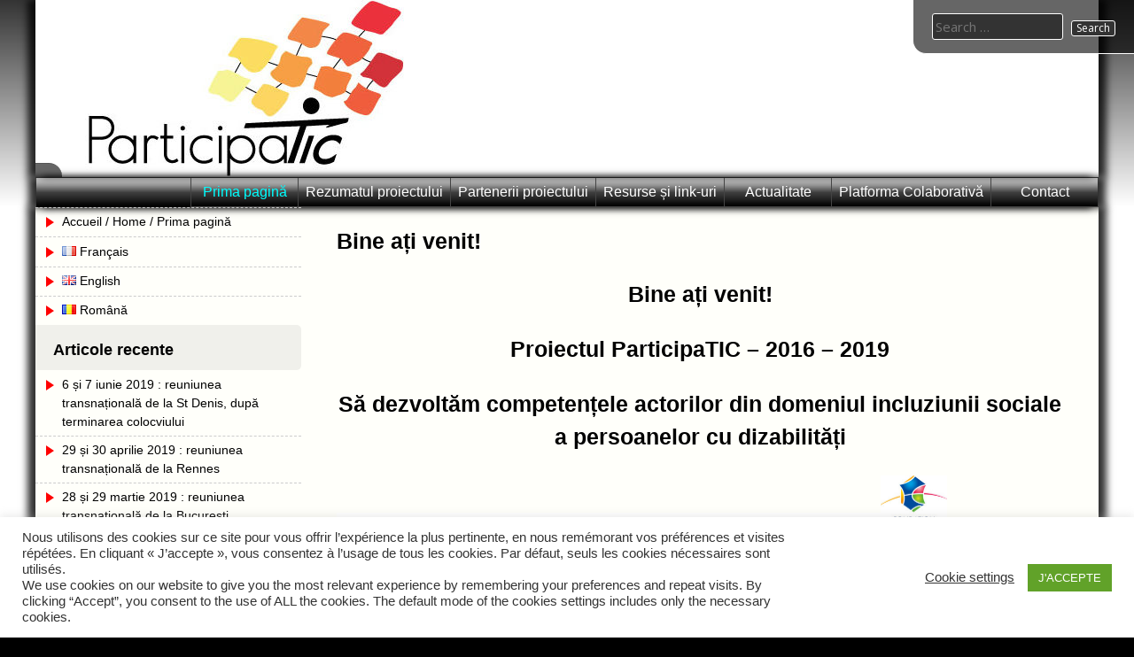

--- FILE ---
content_type: text/css
request_url: https://participatic.eu/wp-content/themes/uu-2014/style.css
body_size: 15398
content:
/*
Theme Name: UU 2014
Description: UU2014 is a Responsive and Accessibility-Ready WordPress Theme designed to meet the needs of Unitarian Universalist Congregations and other UU organizations. The theme is fully responsive to smaller screens such as mobile phones and uses the Underscores framework to provide the latest WordPress, accessibility, and browser compatibility features. The theme is easy to customize with support for 2 menus and 6 widget areas in two sidebars, the header, the footer, and the header/footer of the primary content area on pages and single posts. It also allows you to easily modify features in the WordPress Customizer including the title image, footer image, comments, favicon, sidebars, and widget areas. Through the use of transparency, colors throughout the theme will shift to complement whatever image or color you choose for the page background. Sections have been added to the WordPress Customizer to set the font-sizes and mobile font-sizes for many theme regions. Optional integration has been added for the UpThemes Typecase Web Fonts plugin to select different font-families for these theme regions. The theme also features optional integration with the CodeFlavors Featured Articles Lite plugin for featured post sliders and the SiteOrigin Page Builder plugin for responsive, multi-column layouts. Support forum for questions and requests: https://github.com/dflippo/UU2014/issues
Author: Dan Flippo
Version: 1.3.10
License: GNU General Public License v2 or later
License URI: http://www.gnu.org/licenses/gpl-2.0.html
Tags: accessibility-ready, black, blue, brown, gray, green, orange, pink, purple, red, silver, tan, white, yellow, dark, light, one-column, two-columns, left-sidebar, responsive-layout, custom-background, custom-colors, custom-header, custom-menu, editor-style, featured-image-header, featured-images, flexible-header, full-width-template, post-formats, rtl-language-support, theme-options, threaded-comments, translation-ready
Theme URI: http://uuwp.org
Author URI: https://github.com/dflippo
Text Domain: uu2014
Domain Path: /languages/
GitHub Theme URI: https://github.com/dflippo/UU2014
GitHub Access Token: 583a75634f2038c873dbcb529fb4589b6197ed10

UU 2014 WordPress Theme, Copyright 2013 Dan Flippo, UU Church of Kent, Ohio
UU 2014 is distributed under the terms of the GNU GPL

This theme, like WordPress, is licensed under the GPL.
Use it to make something cool, have fun, and share what you've learned with others.

This theme draws from the following themes released under GNU General Public License:
- UU 2011 http://www.faithandweb.com/faith2012/ (C)2012 Anna Belle Leiserson
- Underscores http://underscores.me/ (C)2012-2014 Automattic, Inc.
- Twenty Fourteen http://wordpress.org/themes/twentyfourteen (C)2014 the WordPress team

UU 2014 uses Images from UU 2011 Theme, http://www.faithandweb.com/faith2012/ 
  (C) 2012 Anna Belle Leiserson. Images licensed under GNU General Public 
  License (GPL), v3 and used with permission.

UU 2014 uses JS and CSS from the Sharebar plugin, http://devgrow.com/sharebar/
  (C) 2010 Monjurul Dolon, http://mdolon.com/
  Released under the MIT, BSD, and GPL Licenses.

UU 2014 uses Images from the UUA, http://www.uua.org/communications/art/uuachalice/index.shtml
  (C) 2014 Unitarian Universalist Association. Images licensed under GNU General Public 
  License (GPL), v3 and used with permission

UU 2014 uses JS from HTML5 Shiv, https://code.google.com/p/html5shiv/
  (C) 2014 @afarkas @jdalton @jon_neal @rem
  Released under the MIT and GPL Version 2 Licenses.

Resetting and rebuilding styles have been helped along thanks to the fine work of
Eric Meyer http://meyerweb.com/eric/tools/css/reset/index.html
along with Nicolas Gallagher and Jonathan Neal http://necolas.github.com/normalize.css/
and Blueprint http://www.blueprintcss.org/
*/
/*
All initial styles are taken directly from _s and modified later to simplify 
incorporating updates to the theme from _s
*/
/* ==========================================================================
   1.0 Unmodified styles from _s
   ========================================================================== */
/*--------------------------------------------------------------
>>> TABLE OF CONTENTS:
----------------------------------------------------------------
1.0 Reset
2.0 Typography
3.0 Elements
4.0 Forms
5.0 Navigation
	5.1 Links
	5.2 Menus
6.0 Accessibility
7.0 Alignments
8.0 Clearings
9.0 Widgets
10.0 Content
	10.1 Posts and pages
	10.2 Asides
	10.3 Comments
11.0 Infinite scroll
12.0 Media
	12.1 Captions
	12.2 Galleries
--------------------------------------------------------------*/

/*--------------------------------------------------------------
1.0 Reset
--------------------------------------------------------------*/
html, body, div, span, applet, object, iframe,
h1, h2, h3, h4, h5, h6, p, blockquote, pre,
a, abbr, acronym, address, big, cite, code,
del, dfn, em, font, ins, kbd, q, s, samp,
small, strike, strong, sub, sup, tt, var,
dl, dt, dd, ol, ul, li,
fieldset, form, label, legend,
table, caption, tbody, tfoot, thead, tr, th, td {
	border: 0;
	font-family: Arial, Sans-Serif;
	font-size: 100%;
	font-style: Arial, Sans-Serif;
	font-weight: Arial, Sans-Serif;
	margin: 0;
	outline: 0;
	padding: 0;
	vertical-align: baseline;
}

html {
	font-size: 62.5%; /* Corrects text resizing oddly in IE6/7 when body font-size is set using em units http://clagnut.com/blog/348/#c790 */
	overflow-y: scroll; /* Keeps page centered in all browsers regardless of content height */
	-webkit-text-size-adjust: 100%; /* Prevents iOS text size adjust after orientation change, without disabling user zoom */
	-ms-text-size-adjust:     100%; /* www.456bereastreet.com/archive/201012/controlling_text_size_in_safari_for_ios_without_disabling_user_zoom/ */
	box-sizing: border-box; /* Apply a natural box layout model to the document; see http://www.paulirish.com/2012/box-sizing-border-box-ftw/ */
}
*,
*:before,
*:after { /* Inherit box-sizing to make it easier to change the property for components that leverage other behavior; see http://css-tricks.com/inheriting-box-sizing-probably-slightly-better-best-practice/ */
	box-sizing: inherit;
}

body {
	background: #fff; /* Fallback for when there is no custom background color defined. */
}

article,
aside,
details,
figcaption,
figure,
footer,
header,
main,
nav,
section {
	display: block;
}

ol,
ul {
	list-style: none;
}

table { /* tables still need 'cellspacing="0"' in the markup */
	border-collapse: separate;
	border-spacing: 0;
}

caption,
th,
td {
	font-weight: normal;
	text-align: left;
}
blockquote:before,
blockquote:after,
q:before,
q:after {
	content: "";
}

blockquote,
q {
	quotes: "" "";
}

a:focus {
	outline: thin dotted;
}

a:hover,
a:active {
	outline: 0;
}

a img {
	border: 0;
}

/*--------------------------------------------------------------
2.0 Typography
--------------------------------------------------------------*/
body,
button,
input,
select,
textarea {
	color: #404040;
	font-family: sans-serif;
	font-size: 16px;
	font-size: 1.6rem;
	line-height: 1.5;
}

h1,
h2,
h3,
h4,
h5,
h6 {
	clear: both;
}

p {
	margin-bottom: 1.5em;
}

b,
strong {
	font-weight: bold;
}

dfn,
cite,
em,
i {
	font-style: italic;
}

blockquote {
	margin: 0 1.5em;
}

address {
	margin: 0 0 1.5em;
}

pre {
	background: #eee;
	font-family: "Courier 10 Pitch", Courier, monospace;
	font-size: 15px;
	font-size: 1.5rem;
	line-height: 1.6;
	margin-bottom: 1.6em;
	max-width: 100%;
	overflow: auto;
	padding: 1.6em;
}

code,
kbd,
tt,
var {
	font-family: Monaco, Consolas, "Andale Mono", "DejaVu Sans Mono", monospace;
	font-size: 15px;
	font-size: 1.5rem;
}

abbr,
acronym {
	border-bottom: 1px dotted #666;
	cursor: help;
}

mark,
ins {
	background: #fff9c0;
	text-decoration: none;
}

sup,
sub {
	font-size: 75%;
	height: 0;
	line-height: 0;
	position: relative;
	vertical-align: baseline;
}

sup {
	bottom: 1ex;
}

sub {
	top: .5ex;
}

small {
	font-size: 75%;
}

big {
	font-size: 125%;
}

/*--------------------------------------------------------------
3.0 Elements
--------------------------------------------------------------*/
hr {
	background-color: #ccc;
	border: 0;
	height: 1px;
	margin-bottom: 1.5em;
}

ul,
ol {
	margin: 0 0 1.5em 3em;
}

ul {
	list-style: disc;
}

ol {
	list-style: decimal;
}

li > ul,
li > ol {
	margin-bottom: 0;
	margin-left: 1.5em;
}

dt {
	font-weight: bold;
}

dd {
	margin: 0 1.5em 1.5em;
}

img {
	height: auto; /* Make sure images are scaled correctly. */
	max-width: 100%; /* Adhere to container width. */
}

figure {
	margin: 0;
}

table {
	margin: 0 0 1.5em;
	width: 100%;
}

th {
	font-weight: bold;
}

/*--------------------------------------------------------------
4.0 Forms
--------------------------------------------------------------*/
button,
input,
select,
textarea {
	font-size: 100%; /* Corrects font size not being inherited in all browsers */
	margin: 0; /* Addresses margins set differently in IE6/7, F3/4, S5, Chrome */
	vertical-align: baseline; /* Improves appearance and consistency in all browsers */
}

button,
input[type="button"],
input[type="reset"],
input[type="submit"] {
	border: 1px solid;
	border-color: #ccc #ccc #bbb;
	border-radius: 3px;
	background: #e6e6e6;
	box-shadow: inset 0 1px 0 rgba(255, 255, 255, 0.5), inset 0 15px 17px rgba(255, 255, 255, 0.5), inset 0 -5px 12px rgba(0, 0, 0, 0.05);
	color: rgba(0, 0, 0, .8);
	cursor: pointer; /* Improves usability and consistency of cursor style between image-type 'input' and others */
	-webkit-appearance: button; /* Corrects inability to style clickable 'input' types in iOS */
	font-size: 12px;
	font-size: 1.2rem;
	line-height: 1;
	padding: .6em 1em .4em;
	text-shadow: 0 1px 0 rgba(255, 255, 255, 0.8);
}

button:hover,
input[type="button"]:hover,
input[type="reset"]:hover,
input[type="submit"]:hover {
	border-color: #ccc #bbb #aaa;
	box-shadow: inset 0 1px 0 rgba(255, 255, 255, 0.8), inset 0 15px 17px rgba(255, 255, 255, 0.8), inset 0 -5px 12px rgba(0, 0, 0, 0.02);
}

button:focus,
input[type="button"]:focus,
input[type="reset"]:focus,
input[type="submit"]:focus,
button:active,
input[type="button"]:active,
input[type="reset"]:active,
input[type="submit"]:active {
	border-color: #aaa #bbb #bbb;
	box-shadow: inset 0 -1px 0 rgba(255, 255, 255, 0.5), inset 0 2px 5px rgba(0, 0, 0, 0.15);
}

input[type="checkbox"],
input[type="radio"] {
	padding: 0; /* Addresses excess padding in IE8/9 */
}

input[type="Search"] {
	-webkit-appearance: textfield; /* Addresses appearance set to searchfield in S5, Chrome */
	box-sizing: content-box;
}

input[type="Search"]::-webkit-search-decoration { /* Corrects inner padding displayed oddly in S5, Chrome on OSX */
	-webkit-appearance: none;
}

input[type="text"],
input[type="email"],
input[type="url"],
input[type="password"],
input[type="search"],
textarea {
	color: #666;
	border: 1px solid #ccc;
	border-radius: 3px;
}

input[type="text"]:focus,
input[type="email"]:focus,
input[type="url"]:focus,
input[type="password"]:focus,
input[type="search"]:focus,
textarea:focus {
	color: #111;
}

input[type="text"],
input[type="email"],
input[type="url"],
input[type="password"],
input[type="search"] {
	padding: 3px;
}

textarea {
	overflow: auto; /* Removes default vertical scrollbar in IE6/7/8/9 */
	padding-left: 3px;
	vertical-align: top; /* Improves readability and alignment in all browsers */
	width: 100%;
}

/*--------------------------------------------------------------
5.0 Navigation
--------------------------------------------------------------*/
/*--------------------------------------------------------------
5.1 Links
--------------------------------------------------------------*/
a {
	color: royalblue;
}

a:visited {
	color: purple;
}

a:hover,
a:focus,
a:active {
	color: midnightblue;
}

/*--------------------------------------------------------------
5.2 Menus
--------------------------------------------------------------*/
.main-navigation {
	clear: both;
	display: block;
	float: left;
	width: 100%;
}

.main-navigation ul {
	list-style: none;
	margin: 0;
	padding-left: 0;
}

.main-navigation li {
	float: left;
	position: relative;
}

.main-navigation a {
	display: block;
	text-decoration: none;
}

.main-navigation ul ul {
	box-shadow: 0 3px 3px rgba(0, 0, 0, 0.2);
	float: left;
	position: absolute;
	top: 1.5em;
	left: -999em;
	z-index: 99999;
}

.main-navigation ul ul ul {
	left: -999em;
	top: 0;
}

.main-navigation ul ul a {
	width: 200px;
}

.main-navigation ul ul li {

}

.main-navigation li:hover > a {
}

.main-navigation ul ul :hover > a {
}

.main-navigation ul ul a:hover {
}

.main-navigation ul li:hover > ul {
	left: auto;
}

.main-navigation ul ul li:hover > ul {
	left: 100%;
}

.main-navigation .current_page_item > a,
.main-navigation .current-menu-item > a,
.main-navigation .current_page_ancestor > a {
}

/* Small menu */
.menu-toggle {
	display: none;
}

@media screen and (max-width: 600px) {
	.menu-toggle,
	.main-navigation.toggled .nav-menu {
		display: block;
	}

	.main-navigation ul {
		display: none;
	}
}

.site-main .comment-navigation,
.site-main .posts-navigation,
.site-main .post-navigation {
	margin: 0 0 1.5em;
	overflow: hidden;
}

.comment-navigation .nav-previous,
.posts-navigation .nav-previous,
.post-navigation .nav-previous {
	float: left;
	width: 50%;
}

.comment-navigation .nav-next,
.posts-navigation .nav-next,
.post-navigation .nav-next {
	float: right;
	text-align: right;
	width: 50%;
}

/*--------------------------------------------------------------
6.0 Accessibility
--------------------------------------------------------------*/
/* Text meant only for screen readers */
.screen-reader-text {
	clip: rect(1px, 1px, 1px, 1px);
	position: absolute !important;
	height: 1px;
	width: 1px;
	overflow: hidden;
}

.screen-reader-text:hover,
.screen-reader-text:active,
.screen-reader-text:focus {
	background-color: #f1f1f1;
	border-radius: 3px;
	box-shadow: 0 0 2px 2px rgba(0, 0, 0, 0.6);
	clip: auto !important;
	color: #21759b;
	display: block;
	font-size: 14px;
	font-size: 1.4rem;
	font-weight: bold;
	height: auto;
	left: 5px;
	line-height: normal;
	padding: 15px 23px 14px;
	text-decoration: none;
	top: 5px;
	width: auto;
	z-index: 100000; /* Above WP toolbar */
}

/*--------------------------------------------------------------
7.0 Alignments
--------------------------------------------------------------*/
.alignleft {
	display: inline;
	float: left;
	margin-right: 1.5em;
}

.alignright {
	display: inline;
	float: right;
	margin-left: 1.5em;
}

.aligncenter {
	clear: both;
	display: block;
	margin: 0 auto;
}

/*--------------------------------------------------------------
8.0 Clearings
--------------------------------------------------------------*/
.clear:before,
.clear:after,
.entry-content:before,
.entry-content:after,
.comment-content:before,
.comment-content:after,
.site-header:before,
.site-header:after,
.site-content:before,
.site-content:after,
.site-footer:before,
.site-footer:after {
	content: "";
	display: table;
}

.clear:after,
.entry-content:after,
.comment-content:after,
.site-header:after,
.site-content:after,
.site-footer:after {
	clear: both;
}

/*--------------------------------------------------------------
9.0 Widgets
--------------------------------------------------------------*/
.widget {
	margin: 0 0 1.5em;
}

/* Make sure select elements fit in widgets */
.widget select {
	max-width: 100%;
}

/* Search widget */
.widget_search .search-submit {
	display: none;
}

/*--------------------------------------------------------------
10.0 Content
--------------------------------------------------------------*/
/*--------------------------------------------------------------
10.1 Posts and pages
--------------------------------------------------------------*/
.sticky {
	display: block;
}

.hentry {
	margin: 0 0 1.5em;
}

.byline,
.updated:not(.published) {
	display: none;
}

.single .byline,
.group-blog .byline {
	display: inline;
}

.page-content,
.entry-content,
.entry-summary {
	margin: 1.5em 0 0;
}

.page-links {
	clear: both;
	margin: 0 0 1.5em;
}

/*--------------------------------------------------------------
10.2 Asides
--------------------------------------------------------------*/
.blog .format-aside .entry-title,
.archive .format-aside .entry-title {
	display: none;
}

/*--------------------------------------------------------------
10.3 Comments
--------------------------------------------------------------*/
.comment-content a {
	word-wrap: break-word;
}

.bypostauthor {
	display: block;
}

/*--------------------------------------------------------------
11.0 Infinite scroll
--------------------------------------------------------------*/
/* Globally hidden elements when Infinite Scroll is supported and in use. */
.infinite-scroll .posts-navigation, /* Older / Newer Posts Navigation (always hidden) */
.infinite-scroll.neverending .site-footer { /* Theme Footer (when set to scrolling) */
	display: none;
}

/* When Infinite Scroll has reached its end we need to re-display elements that were hidden (via .neverending) before */
.infinity-end.neverending .site-footer {
	display: block;
}

/*--------------------------------------------------------------
12.0 Media
--------------------------------------------------------------*/
.page-content img.wp-smiley,
.entry-content img.wp-smiley,
.comment-content img.wp-smiley {
	border: none;
	margin-bottom: 0;
	margin-top: 0;
	padding: 0;
}

/* Make sure embeds and iframes fit their containers */
embed,
iframe,
object {
	max-width: 100%;
}

/*--------------------------------------------------------------
12.1 Captions
--------------------------------------------------------------*/
.wp-caption {
	margin-bottom: 1.5em;
	max-width: 100%;
}

.wp-caption img[class*="wp-image-"] {
	display: block;
	margin: 0 auto;
}

.wp-caption-text {
	text-align: center;
}

.wp-caption .wp-caption-text {
	margin: 0.8075em 0;
}

/*--------------------------------------------------------------
12.2 Galleries
--------------------------------------------------------------*/
.gallery {
	margin-bottom: 1.5em;
}

.gallery-item {
	display: inline-block;
	text-align: center;
	vertical-align: top;
	width: 100%;
}

.gallery-columns-2 .gallery-item {
	max-width: 50%;
}

.gallery-columns-3 .gallery-item {
	max-width: 33.33%;
}

.gallery-columns-4 .gallery-item {
	max-width: 25%;
}

.gallery-columns-5 .gallery-item {
	max-width: 20%;
}

.gallery-columns-6 .gallery-item {
	max-width: 16.66%;
}

.gallery-columns-7 .gallery-item {
	max-width: 14.28%;
}

.gallery-columns-8 .gallery-item {
	max-width: 12.5%;
}

.gallery-columns-9 .gallery-item {
	max-width: 11.11%;
}

.gallery-caption {
	display: block;
}


/* ==========================================================================
   20.0 UU2014 Theme Specific
   ========================================================================== */

/* 20.1 UU2014 - Global
   ========================================================================== */
html {
	background-color: black;
}

body,
button,
input,
select,
textarea {
	font-family: "Open Sans";
	color: black;
}

body { background-color: #ab1b42; }

input[type="submit"] {
  box-shadow: none;
  text-shadow: none; }

h1, h2, h3, h4, h5, h6 {
  clear: none;
  margin-bottom: 1.0em; }

img {
  max-width: 100%;
  height: auto; }

.site div {
  max-width: 100%; }

p,
ul, ol ,
li > ul,
li > ol,
dd,
blockquote,
address,
pre,
table { margin-bottom: 1.0em; }

.size-auto,
.size-full,
.size-large,
.size-medium,
.size-thumbnail {
    max-width: 100%;
    height: auto; }

.byline {
  display: inline; }

.site { 
  position: relative;
  }

a:hover, a:focus, a:active {
	color: white;
	background: #333;
	text-decoration: underline;
	outline: red thin dotted;
}

.sticky {
	background: Ivory;
}

/* 20.2 UU2014 - Menu
   ========================================================================== */
div.main-nav-menu  {
    position: relative;
    margin: 0;  
    padding: 0;
    margin-left: auto;
    margin-right: auto;
    width: 100%;
    max-width: 1200px;
    float: none;
    clear: none;
    border-top: 1px solid #555;
    border-left: 1px solid #555;
    border-right: 1px solid #555;
}

.main-navigation {
    box-shadow: 8px 0 8px 1px rgba(0, 0, 0, 0.8), -8px 0 8px 1px rgba(0, 0, 0, 0.8);
    background: black url(images/bkgr-menu.png) repeat-x left top;
    background: -webkit-linear-gradient(top,rgba(255,255,255,.4), rgba(0,0,0,.75), rgba(0,0,0,1)); /*Safari 5.1-6*/
    background: -o-linear-gradient(bottom,rgba(255,255,255,.4), rgba(0,0,0,.75), rgba(0,0,0,1)); /*Opera 11.1-12*/
    background: -moz-linear-gradient(bottom,rgba(255,255,255,.4), rgba(0,0,0,.75), rgba(0,0,0,1)); /*Fx 3.6-15*/
    background: linear-gradient(to bottom, rgba(255,255,255,.4), rgba(0,0,0,.75), rgba(0,0,0,1)); /*Standard*/
    display: inline-block;
}

.main-navigation ul {
    line-height: 2.0;
    min-width: 75%;
    float: right; 
}

.main-navigation li {
    min-width: 120px;
    vertical-align: middle; 
    border-left: 1px solid #444;
    border-bottom: 1px solid #444;
}

.main-navigation a {
    min-width: 120px;
    text-align: center;
    padding: 0 .5em;
    color: white; 
}

.main-navigation ul ul {
    margin-top: 1px;
    top: 2.0em;
    text-align: left; 
}

.main-navigation ul ul li {
    max-width: 180px;
}

.main-navigation ul ul a {
    max-width: 180px;
    text-align: left;
    padding: 7px 7px 7px 15px;
    background: #333;
    line-height: 1; 
}

.main-navigation ul ul ul {
    margin: 0;
}

.main-navigation li:hover > a,
.main-navigation li.focus > a {
	color: white;
	background: #333;
}

.main-navigation ul ul:hover > a,
.main-navigation ul ul.focus > a {
	color: white;
	background: #333;
}

.main-navigation ul li:hover > ul,
.main-navigation ul li.focus > ul {
    left: auto;
}

.main-navigation ul ul li:hover > ul,
.main-navigation ul ul li.focus > ul {
    left: 100%;
}

.main-navigation ul li.current-menu-ancestor > a,
.main-navigation ul li.current-menu-parent > a,
.main-navigation ul li.current-menu-item > a,
.main-navigation ul li.current_page_ancestor > a,
.main-navigation ul li.current_page_parent > a,
.main-navigation ul li.current_page_item > a { 
    color: cyan;
}

.site-navigation ul li > a:focus,
.site-navigation ul li > a:hover { 
    text-decoration: underline; 
}

.secondary-navigation ul li.current_page_item > a,
.secondary-navigation ul li.current-menu-item > a{ 
    color: darkblue;
}

.secondary-navigation ul li.current-menu-item > a:focus,
.secondary-navigation ul li.current-menu-item > a:hover,
.secondary-navigation ul li.current_page_item > a:focus,
.secondary-navigation ul li.current_page_item > a:hover { 
    color: cyan; 
}

.secondary-navigation .page_item ul { 
    display: none; 
}

.secondary-navigation .page_item.current_page_ancestor ul,
.secondary-navigation .page_item.current_page_parent ul,
.secondary-navigation .page_item.current_page_item ul { 
    display: inline-block; 
}

.secondary-navigation .menu-item ul { 
    display: none; 
}

.secondary-navigation .menu-item.current-menu-ancestor ul,
.secondary-navigation .menu-item.current-menu-parent ul,
.secondary-navigation .menu-item.current-menu-item ul {
    display: inline-block; 
}

.double-tap {
    display: none;
    visibility: hidden;
}

li.menu-item-has-children > a:hover .double-tap {
    display: inline;
    visibility: visible;
}

.comment-navigation .nav-previous a,
.posts-navigation .nav-previous a,
.post-navigation .nav-previous a,
.comment-navigation .nav-next a,
.posts-navigation .nav-next a,
.post-navigation .nav-next a {
	line-height: 32px;
    vertical-align: middle;
}

.nav-previous a:before {
	margin-left: -30px;
	font: normal normal normal 32px/1 dashicons;
	text-rendering: auto;
	-webkit-font-smoothing: antialiased;
	-moz-osx-font-smoothing: grayscale;
    display: inline-block;
    -webkit-font-smoothing: antialiased;
    vertical-align: top;
	padding-right: 5px;
	color: red;
	content: "\f340"; /* dashicons-arrow-left-alt */
}

.nav-next a:after {
	margin-right: -30px;
	font: normal normal normal 32px/1 dashicons;
	text-rendering: auto;
	-webkit-font-smoothing: antialiased;
	-moz-osx-font-smoothing: grayscale;
    display: inline-block;
    -webkit-font-smoothing: antialiased;
    vertical-align: top;
	padding-left: 5px;
	color: red;
	content: "\f344"; /* dashicons-arrow-right-alt */
}

/* 20.3 UU2014 - Search Box
   ========================================================================== */
.search-box {
  position: absolute;
  z-index: 9999;
  top: 0;
  right: 0px;
  width: 250px;
  margin: 0;
  padding: 15px 0;
  background: #333;
  background: rgba(0, 0, 0, 0.6); /* fallback color */
  text-align: center;
  border-left: 1px solid white;
  border-bottom: 1px solid white;
  -webkit-border-bottom-left-radius: 15px;
  -moz-border-radius-bottomleft: 15px;
  border-bottom-left-radius: 15px; }

  .search-box .search-field {
    width: 140px;
    margin: 0 5px 0 0;
    padding: 3px;
    background: #333;
    border: 1px solid white;
    color: white; }

.search-box ::-webkit-input-placeholder, /* For WebKit browsers */
.search-box :-moz-placeholder, /* For Mozilla Firefox 4 to 18 */
.search-box ::-moz-placeholder, /* For Mozilla Firefox 19+ */
.search-box :-ms-input-placeholder { /* For Internet Explorer 10+ */
    color:    white;
}

  .search-box .search-submit {
    margin: 0;
    padding: 2px 5px;
    background: #333;
    border: 1px solid white;
    color: white; }

.search-box .search-field:hover,
.search-box .search-field:focus,
.search-box .search-field:active,
.search-box .search-submit:hover,
.search-box .search-submit:focus,
.search-box .search-submit:active {
    background: white;
    color: black; }

/* 20.4 UU2014 - Header
   ========================================================================== */
.site-header {
	width: 100%;
	position: relative;
	text-align: left;
	background: #333;
	background: url(images/bkgr-top.jpg) repeat-x left top;
	line-height: 0;
	color: white;
	/* gradient 65% transparent to black */
	background: -webkit-linear-gradient(top,rgba(0,0,0,.8),rgba(0,0,0,0)); /*Safari 5.1-6*/
	background: -o-linear-gradient(bottom,rgba(0,0,0,.8),rgba(0,0,0,0)); /*Opera 11.1-12*/
	background: -moz-linear-gradient(bottom,rgba(0,0,0,.8),rgba(0,0,0,0)); /*Fx 3.6-15*/
	background: linear-gradient(to bottom, rgba(0,0,0,.8), rgba(0,0,0,0)); /*Standard*/
}

.site-title a,
.site-description {
	color: white;
	font-family: "Georgia";
	font-weight: normal;
	text-decoration: none;
}

#parentdiv:after { content: " "; display: block; clear: both;}

.site-header .mslide {
	width: 100%;
	height: auto;
}

.site-header .mslide  img {
	width: 100%;
	height: auto;
}

.site-branding {
	margin: 0;
	margin-left: auto;
	margin-right: auto;
	max-width: 1200px;
	padding: 0;
	position: relative;
	box-shadow: 8px 0 8px 1px rgba(0, 0, 0, 0.8), -8px 0 8px 1px rgba(0, 0, 0, 0.8);
	min-height: 120px;
}

.site-branding img {
	margin: 0;
	padding: 0;
}

div.site-title-description {
	line-height: 1.5;
	position: absolute;
	z-index: 99998;
	bottom: 0;
	left: 0;
	margin: 0;
	padding: 5px 15px 10px 15px;
	border-top: 1px solid #555;
	background: rgb(0, 0, 0); /* fallback color */
	background: rgba(0, 0, 0, 0.6);
	-webkit-border-top-right-radius: 15px;
	-moz-border-radius-topright: 15px;
	border-top-right-radius: 15px;
}

.site-title-description img {
	position: absolute;
	bottom: 0;
	left: 0;
	padding: 0 0 10px 10px;
	z-index: 99999;
}

.site-title-description  h1 a:focus,
.site-title-description  h1 a:hover,
.site-title-description  h2 a:focus,
.site-title-description  h2 a:hover {
	background: black;
}

.site-title-description div:after {
	content: " ";
	display: block;
	clear: both;
}

.site-title {
	display: block;
	margin: 0;
	padding: 0 0 0 85px;
}

.site-description {
	display: block;
	margin: 0;
	padding: 0 0 0 85px;
}

/* Text meant only for screen readers */
.screen-reader-text {
	position: absolute !important;
	clip: rect(1px 1px 1px 1px); /* IE6, IE7 */
	clip: rect(1px, 1px, 1px, 1px);
}

/* 20.5 UU2014 - Content Area
   ========================================================================== */
.site-content {
	margin-left: auto;
	margin-right: auto;
	width: 100%;
	max-width: 1200px;
	min-height: 450px;
	background: rgb(255,255,250); /* fallback color */
	background-color: rgba(255,255,250, .95); /* 5% transparent */
	box-shadow: 8px 0 8px 1px rgba(0, 0, 0, 0.8), -8px 0 8px 1px rgba(0, 0, 0, 0.8); 
}

.content-area {
	float: right;
	margin: 0 0 0 -25%;
	width: 100%; 
}

.site-main {
	margin: 0 0 0 25%;
	padding: 0;
}
.site-main table td {
	padding: 7px 10px;
	border: 1px solid #cfcfcf;
}

.more-link {
	width: 100%;
	display: block;
}

.edit-link {
	width: 100%;
	display: block;
	margin: 5px;
	padding: 5px;
}

.post-edit-link {
	padding: 5px;
	background: #eebc6d; /* fallback color */
	background: rgba(238, 188, 109, 0.25); /* 75% transparent */
	border: 1px solid #999;
	color: black;
	text-decoration: none; 
}

/* Applies to single pages and posts */
article {
  padding: 20px 40px;
  position: relative; }

/* Applies to pages of posts */
article.type-post {
  -moz-border-radius: 5px;
  -webkit-border-radius: 5px;
  border-radius: 5px;
  border: 1px solid #ccc;
  margin: 15px 30px;
  padding: 5px 10px;
  position: relative; }

.entry-title{
  margin: 0; }

.page-title {
  margin: 15px 30px;
  padding: 5px 10px;
  background: #eee;
  border: 1px solid #ccc;
  -webkit-border-radius: 5px;
  -moz-border-radius: 5px;
  border-radius: 5px; }

.site-main [class*="navigation"] {
  padding: 0 40px;  }

/* 20.6 UU2014 - Sidebar Widgets
   ========================================================================== */
.widget-area ul {
	list-style: none;
}

.widget-area ul li a:before {
	font: normal normal normal 30px/1 dashicons;
	text-rendering: auto;
	-webkit-font-smoothing: antialiased;
	-moz-osx-font-smoothing: grayscale;
	content: "\f139";
	color: red;
	position: absolute;
	vertical-align: top;
	left: 0px;
    top: 1px;
}

.widget-area ul > li > ul > li > a:before {
	left: 20px;
}

.widget-area ul > li > ul > li > ul > li > a:before {
	left: 40px;
}

.widget-area ul > li > ul > li > ul > li > ul > li > a:before {
	left: 60px;
}

.widget-area ul a:hover:before,
.widget-area ul a:focus:before {
	color: white;
	background: #333;
}

.widget {
	margin: 0;
}

#secondary.widget-area {
	float: left;
	overflow: hidden;
	width: 25%;
}

.widget-area h1,
.widget-area h2,
.widget-area h3,
.widget-area h4,
.widget-area h5,
.widget-area h6,
.widget-area p,
.widget-area ul,
.widget-area ol,
.widget-area li > ul,
.widget-area li > ol,
.widget-area dd,
.widget-area blockquote,
.widget-area address,
.widget-area pre,
.widget-area table {
	margin: 0;
}

.widget-area ul {
	width: 100%;
}

.widget-area li {
	width: 100%;
	border-top: 1px dashed #ccc;
	position: relative;
}

.widget-area ul.menu > li:first-child,
.widget-area > nav > div > ul > li:first-child,
.widget > ul > li:first-child {
	border-top: 1px solid transparent;
}

.widget-area ul a,
.widget-area ul a:link,
.widget-area ul a:visited {
	padding: 5px 5px 5px 30px;
	display: inline-block;
	color: black;
	text-decoration: none;
	min-height: 32px;
}

.widget-area .menu a,
.widget_pages a,
.widget_meta a,
.widget_recent_entries a{
	width: 100%;
}


.widget-area ul ul a,
.widget-area ul ul a:link,
.widget-area ul ul a:visited  {
	padding: 5px 5px 5px 50px;
}

.widget-area ul ul ul a,
.widget-area ul ul ul a:link,
.widget-area ul ul ul a:visited  {
	padding: 5px 5px 5px 70px;
}

.widget-area ul ul ul ul a,
.widget-area ul ul ul ul a:link,
.widget-area ul ul ul ul a:visited  {
	padding: 5px 5px 5px 90px;
}

.widget-area li.recentcomments {
	padding: 5px 5px 5px 30px;
}

.widget-area li.recentcomments a,
.widget-area li.recentcomments a:active,
.widget-area li.recentcomments a:focus,
.widget-area li.recentcomments a:hover {
	background-image: none;
	display: inline;
	padding: 0;
}

.widget-area .rssSummary,
.widget-area .rss-date{
	padding: 0 5px 0 35px;
}

.widget-area .textwidget {
	padding: 0 5px 0 5px;
}

.widget-area #calendar_wrap {
	margin: 0 5px 0 5px;
	padding: 0 5px 0 5px;
	border: solid black thin;
}

.widget-area input {
	width: 95%;
	border: solid black thin;
}

.widget-area select {
	width: 100%;
}

.widget-area h1 {
	background: #ccc;
	background: rgba(0, 0, 0, 0.06); /* fallback color */
	padding: 14px 10px 8px 20px;
	border-top: 1px solid transparent;
	border-bottom: 1px solid transparent;
	-webkit-border-top-right-radius: 5px;
	-moz-border-radius-topright: 5px;
	border-top-right-radius: 5px;
	-webkit-border-bottom-right-radius: 5px;
	-moz-border-radius-bottomright: 5px;
	border-bottom-right-radius: 5px;
}

.widget_nav_menu .current-menu-item a {
	font-weight: bold;
}

.widget_nav_menu .current-menu-item .sub-menu a {
	font-weight: normal;
}

.widget-area ul a:focus,
.widget-area ul a:hover {
	color: white;
}

/* 20.7 UU2014 - Footer
   ========================================================================== */
.site-footer {
	clear: both;
	width: 100%;
	background: black url(images/chalice-watermark-dark.gif) no-repeat 40px 0;
	background-size:auto 100%;
	border-top: 4px solid #555;
	color: white;
	padding: 30px 0 10px 0;
	text-align: left;
}

.site-footer p {
	margin: 0 40px 20px 20px;
	padding: 0;
	line-height: 1.5;
	text-align: left;
}

.site-footer a {
	color: #ccc;
	text-decoration: none;
}

div.footer-widget-area {
	margin: 0px 40px 20px auto;
	padding-left: 40px;
	max-width: 1200px;
	text-align: left;
	color: white;
}

.footer-widget-area li {
	width: 100%;
	border-top: 1px solid #ccc;
}

.footer-widget-area ul a,
.footer-widget-area ul a:link,
.footer-widget-area ul a:visited {
	color: white;
}

.footer-widget-area li.recentcomments {
	padding: 5px 5px 5px 30px;
}

.footer-widget-area .textwidget {
	text-align: right;
}

.footer-widget-area #calendar_wrap {
	border: solid white thin;
}


/* 20.7.1 UU2014 - Header Widget Area
   ========================================================================== */
div.header-widget-area {
	margin: 0;
	padding: 0;
	border: 0;
	width: 100%;
	max-width: 1200px;
	text-align: left;
	line-height: 0;
	color: white;
	background: black;
}

.header-widget-area .widget{
	line-height: 1.0;
}

.header-widget-area li {
	border-top: 1px solid #ccc;
}

.header-widget-area ul a,
.header-widget-area ul a:link,
.header-widget-area ul a:visited {
	color: white;
}

.header-widget-area #calendar_wrap {
	border: solid white thin;
}


/* 20.8 UU2014 - Plugin: Contact Form 7
   ========================================================================== */
span.wpcf7-checkbox span.wpcf7-list-item { display: block; }

span.wpcf7-radio span.wpcf7-list-item { display: inline; }

/* 20.9 UU2014 - Plugin: Featured Articles
   ========================================================================== */
.site .FA_overall_container_classic .FA_featured_articles .FA_article .FA_wrap h2 a,
.site .fa_slider_simple.default .fa_slide_content h2 a { 
    font-weight: normal;
    color: black;
}

.site .FA_overall_container_classic.light,
.site .fa_slider_simple.default {
  border:1px solid #b5b5b5;
  background: none;
  background-image: url([data-uri]);
}

.site .FA_overall_container_classic.light ul.FA_navigation,
.site .FA_overall_container_classic.light .FA_featured_articles .FA_article .image_container,
.site .FA_overall_container_classic.light .FA_featured_articles .FA_article h2 {
  background: none; }

.site .fa_slider_simple img.fa_slide_image{
	width: auto !important;
    max-width: 100% !important;
    height: auto !important;
    max-height: 100% !important;
    margin: auto !important;
}

.site .fa_slider_simple .fa_slide_content{
	line-height: 1.2;
    width: 65%;
    max-height: 85%;
	overflow:hidden;
}

.site .fa_slider_simple.default .fa_slide_content h2{
	line-height: 1;
	font-size: inherit;
	font-weight: inherit;
}

.site .fa_slider_simple.default .fa_slide_content div.description{
	font-size: inherit;
	font-weight: inherit;
}

.site .fa_slider_simple.default .fa_slide_content .fa_read_more{
	font-size: inherit;
	font-weight: inherit;
}
.site .fa_slider_simple.default .fa_slide_content .fa_play_video{
	font-size: inherit;
	font-weight: inherit;
}

.site .fa_slider_simple .fa_image{
    top:50%;
    -moz-transform		: translateY(-50%);
    -webkit-transform	: translateY(-50%);
    -o-transform		: translateY(-50%);
    transform			: translateY(-50%);	
    width: 20%;	
    height: 85%;
	overflow:hidden;
}

img#wpstats {
	display: none;
}

.panel-row-style-cell-borders .widget_origin_list {
	margin-left: 5px;
	margin-right: 5px;
	zoom: 1;
	padding: 2em;
	position: relative;
	-webkit-border-radius: 0;
	-moz-border-radius: 0;
	border-radius: 0;
	background: #FCFCFC;
	-webkit-box-shadow: 0 1px 2px rgba(0,0,0,0.1);
	-moz-box-shadow: 0 1px 2px rgba(0,0,0,0.1);
	box-shadow: 0 1px 2px rgba(0,0,0,0.1);
	border: 1px solid #D0D0D0;
}

.widget-area .fa_slideshow ul {
	list-style: inherit;
	width: inherit;
}

.widget-area .fa_slideshow li {
	width: inherit;
	border-top: inherit;
}

.widget-area .fa_slideshow ul a {
	background: inherit;
	padding: inherit;
	display: inherit;
	color: inherit;
	text-decoration: inherit;
	font-size: inherit;
}  
.widget-area .fa_slideshow ul {
	list-style: inherit;
}

.widget-area .fa_slideshow ul a:focus,
.widget-area .fa_slideshow ul a:hover {
	background: inherit;
	color: inherit; 
}

 
/* 20.10 UU2014 - Specific #ID Styles
   ========================================================================== */
#main.no-sidebar {
	margin: 0;
}

.page-template-page-nosidebar-php .site-content {
	background-size: 0%;
}

.page-template-page-notitle .entry-title {
	display: none; 
}

.page .entry-meta {
	display: none; 
}

#breadcrumbs {
	margin: 0 20px;
}

.menu-sitemap {
	display: none;
}

.powerpress_player {
	clear: both;
}

/* 20.11 UU2014 - Comments
   ========================================================================== */
.comments-area  {
  -moz-border-radius: 5px;
  -webkit-border-radius: 5px;
  border-radius: 5px;
  border: 1px solid #ccc;
  margin: 0 30px 15px 30px;
  padding: 5px 10px;
  position: relative; }

/* ==========================================================================
   3.0 UU2014 Theme Specific - Mobile Devices
   ========================================================================== */
@media screen and (max-width: 782px) {

/* 3.1 UU2014 - Mobile Devices - Global
   ========================================================================== */
p,
ul, ol ,
li > ul,
li > ol,
dd,
blockquote,
address,
pre,
table { margin-bottom: 0; }


/* 3.2 UU2014 - Mobile Devices - Menu
   ========================================================================== */
.menu-toggle,
.main-navigation.toggled .nav-menu {
	display: block;
}

.main-navigation {
	background: none;
	background-color: black;
	color: white;
}

.main-navigation ul {
	display: none;
}

button.menu-toggle {
	background: none;
	background-color: black;
	font-size: 18px;
	color: white;
	box-shadow: none;
	text-shadow: none;
	width: 100%;
	padding: 5px 20px;
	line-height: 32px;
	text-align: left;
	vertical-align: middle;
	-webkit-border-radius: 10;
	-moz-border-radius: 10;
	border-radius:		10px;
	border-top:			1px solid rgba(255,255,255,0.2);
	border-bottom:		1px solid rgba(255,255,255,0.2);
	border-left:		none;
	border-right:		none;
	background-image:	-webkit-gradient(radial, 60% 0, 100, 60% 0, 0, from( rgba(255,255,255,0) ), to( rgba(255,255,255,0.25) ));
	background-image:	-moz-radial-gradient(top, ellipse cover, rgba(255,255,255,0.25) 0%, rgba(255,255,255,0) 100%);
	background-image:	gradient(radial, 60% 0, 100, 60% 0, 0, from( rgba(255,255,255,0) ), to( rgba(255,255,255,0.25) ));
	-webkit-box-shadow:	inset rgba(255,255,255,0.4) 0 0.2em .2em, inset rgba(0,0,0,0.15) 0 -0.1em .2em, /* inner shadow */ 
						hsl(0, 0%, 60%) 0 .1em 1px, hsl(0, 0%, 45%) 0 .1em 1px, /* color border */
						rgba(0,0,0,0.9) 0 .1em 1px; /* drop shadow */
	-moz-box-shadow:	inset rgba(255,255,255,0.4) 0 0.2em .2em, inset rgba(0,0,0,0.15) 0 -0.1em .2em, /* inner shadow */ 
						hsl(0, 0%, 60%) 0 .1em 1px, hsl(0, 0%, 45%) 0 .1em 1px, /* color border */
						rgba(0,0,0,0.9) 0 .1em 1px; /* drop shadow */
	box-shadow:			inset rgba(255,255,255,0.4) 0 0.2em .2em, inset rgba(0,0,0,0.15) 0 -0.1em .2em, /* inner shadow */ 
						hsl(0, 0%, 60%) 0 .1em 1px, hsl(0, 0%, 45%) 0 .1em 1px, /* color border */
						rgba(0,0,0,0.9) 0 .1em 1px; /* drop shadow */
}

button.menu-toggle:focus,
button.menu-toggle:hover, 
input[type="button"].menu-toggle:hover, 
input[type="reset"].menu-toggle:hover, 
input[type="submit"].menu-toggle:hover {
	color: white;
	background: #333;
	text-decoration: underline;
	outline: none;
    border-color: red;
}

button.menu-toggle:before {
	font: normal normal normal 32px/1 dashicons;
	text-rendering: auto;
	-webkit-font-smoothing: antialiased;
	-moz-osx-font-smoothing: grayscale;
    content: "\f333";
    display: inline-block;
    -webkit-font-smoothing: antialiased;
    vertical-align: top;
	padding-right: 20px;
	color: red;
}

button.menu-toggle:focus:before,
button.menu-toggle:hover:before, 
input[type="button"].menu-toggle:hover:before, 
input[type="reset"].menu-toggle:hover:before, 
input[type="submit"].menu-toggle:hover:before {
    color: white;
}

.main-navigation.toggled ul {
    display: block;
	background-color: black;
	color: white;
}

.main-navigation li,
.main-navigation li:hover > a,
.main-navigation li.focus > a,
.main-navigation ul li,
.main-navigation ul a,
.main-navigation ul li > ul,
.main-navigation ul li > ul,
.main-navigation ul li:hover > ul,
.main-navigation ul li.focus > ul,
.main-navigation ul ul,
.main-navigation ul ul:hover > a,
.main-navigation ul ul.focus > a,
.main-navigation ul ul li,
.main-navigation ul ul a,
.main-navigation ul ul li > ul,
.main-navigation ul ul li > ul,
.main-navigation ul ul li:hover > ul,
.main-navigation ul ul li.focus > ul {
	border-left: inherit;
	border-bottom: inherit;
	position: inherit;
	float: none;
	width: inherit;
	min-width: inherit;
	max-width: 100%;
	line-height: 1.5;
	min-height: 32px;
    left: auto;
	z-index: inherit;
	top: inherit;
	text-align: left;
	box-shadow: inherit;
	background-color: black;
}

.main-navigation > div > ul > li a:before {
	font: normal normal normal 30px/1 dashicons;
	text-rendering: auto;
	-webkit-font-smoothing: antialiased;
	-moz-osx-font-smoothing: grayscale;
	content: "\f139";
	color: red;
	position: absolute;
	vertical-align: top;
	left: 0;
    top:50%;
    -moz-transform		: translateY(-50%);
    -webkit-transform	: translateY(-50%);
    -o-transform		: translateY(-50%);
    transform			: translateY(-50%);	
}

.main-navigation > div > ul > li > ul > li > a:before {
	left: 20px;
}

.main-navigation > div > ul > li > ul > li > ul > li > a:before {
	left: 40px;
}

.main-navigation > div > ul > li > ul > li > ul > li > ul > li > a:before {
	left: 60px;
}

.main-navigation ul a:focus:before,
.main-navigation ul a:hover:before,
.main-navigation ul a:focus,
.main-navigation ul a:hover,
.main-navigation ul ul a:focus, 
.main-navigation ul ul a:hover,
.main-navigation ul ul ul a:focus,
.main-navigation ul ul ul a:hover,
.main-navigation ul ul ul ul a:focus,
.main-navigation ul ul ul ul a:hover {
	color: white;
	background: #333;
}

.main-navigation ul {
	list-style: none;
	width: 100%;
}

.main-navigation li,
.main-navigation ul li,
.main-navigation ul ul li,
.main-navigation ul ul ul li,
.main-navigation ul ul ul ul li {
	width: 100%;
	border-top: 1px solid #ccc;
	position: relative;
}

.main-navigation ul ul ul { 
	border-top: none; 
}

.main-navigation ul a,
.main-navigation ul a:link,
.main-navigation ul a:visited {
	padding: 5px 5px 5px 30px;
	text-decoration: none; 
	color: white;
	font-size: 110%;
}

.main-navigation ul ul a,
.main-navigation ul ul a:link,
.main-navigation ul ul a:visited {
	padding: 5px 5px 5px 50px;
}

.main-navigation ul ul ul a,
.main-navigation ul ul ul a:link,
.main-navigation ul ul ul a:visited  {
	padding: 5px 5px 5px 70px; 
}

.main-navigation ul ul ul ul a,
.main-navigation ul ul ul ul a:link,
.main-navigation ul ul ul ul a:visited  {
	padding: 5px 5px 5px 90px; 
}

.main-navigation ul li.current_page_item > a,
.main-navigation ul li.current-menu-ancestor > a,
.main-navigation ul li.current-menu-item > a,
.main-navigation ul li.current-menu-parent > a { 
    color: white; 
}

.secondary-navigation {
	display: none;
}

/* 3.3 UU2014 - Mobile Devices - Search Box
   ========================================================================== */
.search-box {
	padding: 5px 0;
}


/* 3.2 UU2014 - Mobile Devices - Header
   ========================================================================== */
.site-title {
    padding: 0 0 0 40px;
    line-height: 1; 
}
.site-description {
    padding: 0 0 0 40px;
    line-height: 1; 
}
.site-title-description {
    padding: 5px;
}

.header-widget-area .widget{
	min-height: 120px;
}

.header-widget-area > img {
	min-height: 120px;
}

/* 3.4 UU2014 - Mobile Devices - Content Area
   ========================================================================== */
.site-content { background-size: 100%; }

.site-main img {
	height: auto;
	max-width: 100px;
}

.site-title {
    margin: 0;
}

.content-area {
  float: none;
  margin: 0;
  padding: 0; }
  
/* Applies to single pages and posts */
article { padding: 5px; }

/* Applies to pages of posts */
.archive article {
  margin: 5px;
  padding: 5px;
  position: relative; }

.page-title {
  margin: 0 5px;
  padding: 5px 10px; }

#main {
  margin: 0;
  padding: 0; }

/* 3.5 UU2014 - Mobile Devices - Sidebar Widgets
   ========================================================================== */
#secondary.widget-area {
  clear: both;
  width: 100%; }

/* 3.6 UU2014 - Mobile Devices - Footer
   ========================================================================== */

/* 3.7 UU2014 - Mobile Devices - Specific #ID Styles
   ========================================================================== */
#site-title-image { max-width: 40px; padding: 5px 0; }

#sharebar {
	display: none !important;
}


}

/* 3.8 UU2014 - Floating Widget CSS from Sharebar Plugin
   ========================================================================== */
body ul#sharebar {
  display: none;
  position: absolute;
        width: auto;
  float: left;
  background: white;
  padding: 0;
  text-align: center;
  border: 1px solid #ccc;
  list-style: none;
  margin: 0;
  z-index: 99; 
  box-shadow: 7px 2px 7px 3px rgba(0, 0, 0, 0.8); }

body ul#sharebar li {
	line-height: 1.5;
	display: block;
	margin: 5px;
	padding: 0;
	overflow: hidden;
	text-align: center;
}

body ul#sharebarx {
  display: none;
  list-style: none;
  width: 100%;
  float: left;
  margin: 0 0 10px;
  padding: 0; }

  body ul#sharebarx a {
    text-decoration: none; }

body ul#sharebarx li {
	float: left;
	margin-right: 20px;
}

    body ul#sharebarx li .st_email { margin: 0 15px !important; }

.FBConnectButton_Small {
  background-position: -5px -232px !important;
  border-left: 1px solid #1A356E; }

.FBConnectButton_Text {
  margin-left: 12px !important ;
  padding: 2px 5px 3px !important; }

.stButton { margin: 0 0 6px !important; }

  .stButton:last-child { margin: 0 !important; }

  .stButton .stFb_vbubble { width: 55px !important; }

  .stButton .stFb_text {
    padding: 2px 5px 3px !important;
    margin: 1px 1px 0 14px !important; }

/* 3.9 UU2014 - Styles when printing
   ========================================================================== */
@media print {

    #header-widget-area,
	#search-box.search-box,
	#colophon.site-footer,
	#secondary.sidebar-widget-area,
	#sharebar,
	.navigation,
	.entry-footer {
		display: none !important;
	}

	.site-main {
		margin: 0;
	}

	html,
	body,
	#masthead.site-header,
	div.site-title-description,
	.site-title a,
	.site-description,
	#page.site,
	#content.site-content,
	#primary.content-area,
	#main.site-main,
	.site-footer{
		color: black !important;
		background: none !important;
		border: none !important;
	}
	
	h1, h2, h3, h4, h5, h6 {
		page-break-after: avoid;
	}

	ul, img {
		page-break-inside: avoid;
	}

	img {
		max-width: 100% !important;
	}

	@page {
		margin: 2cm;
   }

   .entry-content a[href^=http]:after {
		content:" <" attr(href) "> ";
   }
   
	article a[href^="#"]:after {
		content: "";
	}

	$a:after > img {
		content: "";
	}

}